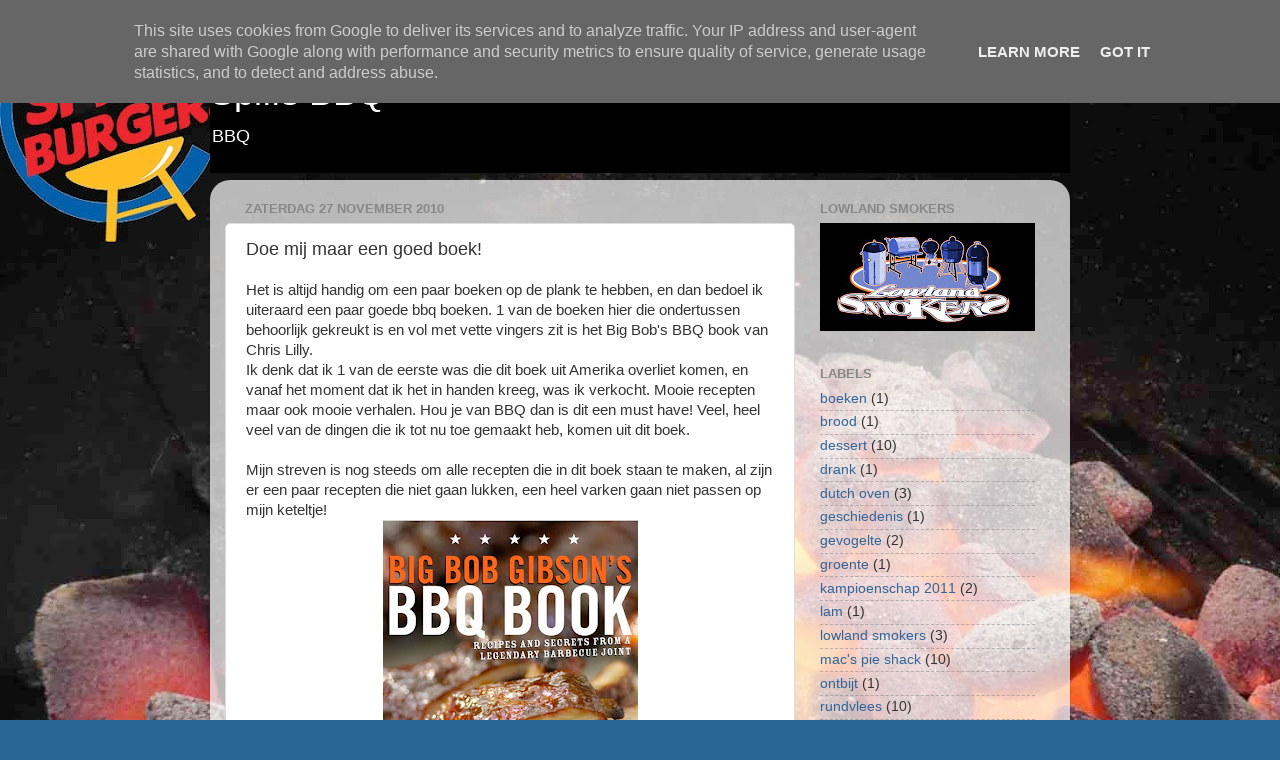

--- FILE ---
content_type: text/javascript; charset=UTF-8
request_url: http://www.spiffsbbq.nl/2010/11/doe-mij-maar-een-goed-boek.html?action=getFeed&widgetId=Feed1&widgetType=Feed&responseType=js&xssi_token=AOuZoY6ZXQcl7AJXUJJe1lGEgjdNw-1kvw%3A1769905771553
body_size: 428
content:
try {
_WidgetManager._HandleControllerResult('Feed1', 'getFeed',{'status': 'ok', 'feed': {'entries': [{'title': 'broodrol', 'link': 'http://www.spiffsbbq.nl/2015/01/broodrol.html', 'publishedDate': '2015-01-02T00:48:00.000-08:00', 'author': 'Spiffs'}, {'title': 'Grappig', 'link': 'http://www.spiffsbbq.nl/2015/01/blog-post.html', 'publishedDate': '2023-02-28T02:35:00.000-08:00', 'author': 'Spiffs'}, {'title': 'ontb-eitje', 'link': 'http://www.spiffsbbq.nl/2013/01/ontb-eitje_26.html', 'publishedDate': '2013-01-26T23:12:00.000-08:00', 'author': 'Spiffs'}, {'title': 'Clafoutis', 'link': 'http://www.spiffsbbq.nl/2013/07/clafoutis.html', 'publishedDate': '2012-09-05T21:51:00.000-07:00', 'author': 'Spiffs'}, {'title': 'spiffs cobbler en crumble', 'link': 'http://www.spiffsbbq.nl/2012/07/spiffs-cobbler-en-crumble.html', 'publishedDate': '2012-07-15T06:14:00.000-07:00', 'author': 'Spiffs'}], 'title': 'Spiffs BBQ'}});
} catch (e) {
  if (typeof log != 'undefined') {
    log('HandleControllerResult failed: ' + e);
  }
}
